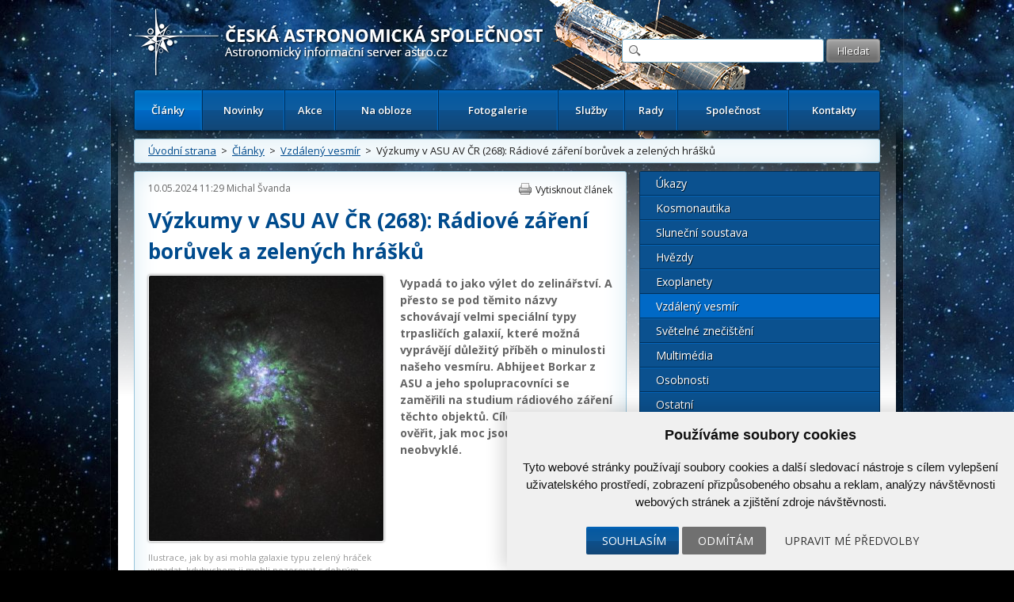

--- FILE ---
content_type: text/html; charset=UTF-8
request_url: https://www.astro.cz/clanky/vzdaleny-vesmir/vyzkumy-v-asu-av-cr-268-radiove-zareni-boruvek-a-zelenych-hrasku.html
body_size: 15581
content:

<!doctype html>
<html lang="cs" dir="ltr">
<head>
	<meta charset="utf-8" />


    <meta name="author" content="Česká astronomická společnost" />
    <meta name="description" content="Česká astronomická společnost" />
    <meta name="viewport" content="width=device-width,initial-scale=1" />


<meta name="google-site-verification" content="PfLehoREKw6Cjta5g3PsM87_8NVh2CRAkeVaPxrr2Q0" /><meta name="robots" content="ALL,FOLLOW" /><meta property='og:image' content='https://www.astro.cz/images/obrazky/velke/150937.jpg'/>
<meta property="fb:admins" content="100001234747629" />
		<meta name="fb_app_id" content="133224690036944" />
		<meta property="og:title" content="Výzkumy v ASU AV ČR (268): Rádiové záření borůvek a zelených hrášků" />
		<meta property="og:type" content="article" />
		<meta property="og:site_name" content="ČAS" />
		<meta property="og:description" content="Vesmír byl krátce po svém vzniku velmi hustý a horký a zrychleně se rozpínal. Látka a záření" /><style>
            html {display: block !important;}
         </style>    <title>
		Výzkumy v ASU AV ČR (268): Rádiové záření borůvek a zelených hrášků  |  Vzdálený vesmír  |  Články | Astronomický informační server astro.cz	</title>
    
		<link href="https://fonts.googleapis.com/css?family=Open+Sans:300,300italic,400,400italic,600,600italic,700,700italic&amp;subset=latin,latin-ext" rel="stylesheet">
	<link rel="stylesheet" media="all" href="/_ui/css/main.css?5">
    <link rel="stylesheet" media="all" href="/style/autoSuggest.css">

<link rel="stylesheet" media="all" href="/_ui/css/jqueryUI/jquery-ui-1.8.23.custom.css">
<link rel="stylesheet" media="all" href="/_ui/css/jquery-ui-timepicker-addon.css">
<link rel="stylesheet" media="all" href="/_ui/css/responsive-tables.css">
<link href="/_ui/css/print.css" rel="stylesheet" media="print" />





<!--

<script src="/_ui/js/jquery-1.8.1.min.js"></script>
-->
<script src="https://ajax.googleapis.com/ajax/libs/jquery/1.8.1/jquery.min.js"></script><script src="https://cdnjs.cloudflare.com/ajax/libs/jquery-tools/1.2.7/jquery.tools.min.js"></script>
<script src="/_ui/js/jquery.plugin.js"></script>
<script src="/_ui/js/jquery.countdown.min.js"></script>
<script src="/_ui/js/jquery.countdown-cs.js"></script>
<!-- <script src="/_ui/js/jquery-ui-1.8.23.custom.min.js"></script> -->
<script type="text/javascript" src="https://ajax.googleapis.com/ajax/libs/jqueryui/1/jquery-ui.min.js"></script>
<script src="/_ui/js/jquery-ui-timepicker-addon.min.js"></script>
<script src="/_ui/js/jquery.colorbox-min.js"></script>
<script src="/_ui/js/responsive-tables.js"></script>
<script src="/script/jquery.autoSuggest.js"></script>



<!--
<script src="/script/all_in_one.js"></script>

-->



<!--[if lt IE 9]>
		<script src="http://html5shiv.googlecode.com/svn/trunk/html5.js"></script>
	<![endif]-->


	<!--[if lte IE 9]>
  	<link rel="stylesheet" type="text/css" media="all" href="/_ui/css/ie9.css">
	<![endif]-->
	<!--[if lte IE 8]>
  	<link rel="stylesheet" type="text/css" media="all" href="/_ui/css/ie8.css">
	<![endif]-->
	<!--[if lte IE 7]>
		<link rel="stylesheet" type="text/css" media="all" href="/_ui/css/ie.css">
	<![endif]--><script src="/_ui/js/main.js?4"></script><script type="text/javascript" src="/script/kalendar.js"></script>



<!-- Cookie Consent by https://www.CookieConsent.com -->
<script type="text/javascript" src="//www.cookieconsent.com/releases/4.0.0/cookie-consent.js" charset="UTF-8"></script>
<script type="text/javascript" charset="UTF-8">
document.addEventListener('DOMContentLoaded', function () {
cookieconsent.run({"notice_banner_type":"simple","consent_type":"express","palette":"light","language":"cs","page_load_consent_levels":["strictly-necessary"],"notice_banner_reject_button_hide":false,"preferences_center_close_button_hide":false,"website_name":"www.astro.cz","website_privacy_policy_url":""});


});


</script>


<!-- Google Tag Manager -->
<script>

var dataLayer = window.dataLayer || [];
function gtag(){
    dataLayer.push(arguments)
}

gtag('consent', 'default', {
    'ad_storage': 'denied',
    'analytics_storage': 'denied',
    'personalization_storage': 'denied',
    'functionality_storage': 'denied'
});

</script>

<!-- Google Tag Manager -->
<script>(function(w,d,s,l,i){w[l]=w[l]||[];w[l].push({'gtm.start':
new Date().getTime(),event:'gtm.js'});var f=d.getElementsByTagName(s)[0],
j=d.createElement(s),dl=l!='dataLayer'?'&l='+l:'';j.async=true;j.src=
'https://www.googletagmanager.com/gtm.js?id='+i+dl;f.parentNode.insertBefore(j,f);
})(window,document,'script','dataLayer','GTM-5S35R69');</script>
<!-- End Google Tag Manager -->


<!-- Unnamed script -->
<script type="text/plain" cookie-consent="functionality">


</script>
<!-- end of Unnamed script-->

<!-- Unnamed script -->
<script type="text/plain" cookie-consent="functionality">

    gtag('consent', 'update', {
        'functionality_storage': 'granted'
    });

</script>
<!-- end of Unnamed script-->

<!-- Unnamed script -->
<script type="text/plain" cookie-consent="tracking">

    gtag('consent', 'update', {
        'analytics_storage': 'granted'
    });


</script>
<!-- end of Unnamed script-->

<!-- Unnamed script -->
<script type="text/plain" cookie-consent="targeting">
    gtag('consent', 'update', {
        'ad_storage': 'granted'
    });

</script>
<!-- end of Unnamed script-->

    <!-- Hotjar Tracking Code for www.astro.cz -->
<script type="text/plain" cookie-consent="tracking">
    (function(f,b){
        var c;
        f.hj=f.hj||function(){(f.hj.q=f.hj.q||[]).push(arguments)};
        f._hjSettings={hjid:25765, hjsv:3};
        c=b.createElement("script");c.async=1;
        c.src="//static.hotjar.com/c/hotjar-25765.js?sv=3";
        b.getElementsByTagName("head")[0].appendChild(c);
    })(window,document);
</script>

</head>

<body>

<!-- Google Tag Manager (noscript) -->
<noscript><iframe src="https://www.googletagmanager.com/ns.html?id=GTM-5S35R69"
height="0" width="0" style="display:none;visibility:hidden"></iframe></noscript>
<!-- End Google Tag Manager (noscript) -->


	<div id="fb-root"></div>
	<script type="text/plain" cookie-consent="tracking">(function(d, s, id) {
			var js, fjs = d.getElementsByTagName(s)[0];
			if (d.getElementById(id)) return;
			js = d.createElement(s); js.id = id;
			js.src = "//connect.facebook.net/cs_CZ/all.js#xfbml=1";
			fjs.parentNode.insertBefore(js, fjs);
	}(document, 'script', 'facebook-jssdk'));</script>



<!-- / gallery -->


					<div class="dialog" title="Fotogalerie">

						<div class="dialog-inner">

							<div class="gallery-window">

								
								

								<div class="gallery-thumbs">

									<div class="paging">
										<a href="#" class="prev-image">&lt;</a>
										<a href="#" class="next-image">&gt;</a>
									</div>
									<!-- / paging -->

									<div class="gallery-thumbs-inner">

										<!--
<a href="_media/images/img_5.jpg" class="active">
											<img src="http://dummy.mirtes.cz/122x122" alt="" class="image">
										</a>

										<a href="_media/images/img_6.jpg">
											<img src="http://dummy.mirtes.cz/122x122/ffffff" alt="" class="image">
										</a>

										<a href="_media/images/img_7.jpg">
											<img src="http://dummy.mirtes.cz/122x122/eeeeee" alt="" class="image">
										</a>
-->

									</div>
									<!-- / gallery-thumbs-inner -->

								</div>
								<!-- / gallery-thumbs -->
                                
                                
                                <div class="gallery-image">

									
                                    <a href="#" target="_blank" title="Zobrazit fotku v originálním rozlišení v nové záložce"><img src="" alt="" /></a>
                                    <div style="padding:  10px 0;"><a style="color: white;" class="btn" href="#" target="_blank">Zobrazit fotku v originálním rozlišení v nové záložce</a></div>
                                    <p class="desc"></p>

								</div>
                                <!-- / gallery-image -->
                                

							</div>
							<!-- / gallery-window -->

						</div>
						<!-- / dialog-inner -->

					</div>
					<!-- / dialog -->
<div class="container">

	<div class="container-inner">

		<nav id="accessibility-nav">
			<ol>
				<li><a href="#navigation">Přejít k navigaci</a></li>
				<li><a href="#content">Přejít na obsah</a></li>
				<li><a href="#sidebar">Přejít k postrannímu sloupci</a></li>
				<li><a href="http://www.ippi.cz/klavesove-zkratky/zakladni.html" accesskey="1">Klávesové zkratky</a>
			</ol>
		</nav>
		<!-- / accessibility-nav -->
		<hr />

		<header id="header">

						<a href="/" rel="home" title="Přejít na domovskou stránku" class="site-name" accesskey="2"><span>Česká astronomická společnost - Informační astronomický server</span></a>
						<div class="login" style="visibility: hidden;">
				<a href="#">Přihlášení</a> &nbsp;|&nbsp;
				<a href="#">Registrace</a>
			</div>
			<!-- / login -->

			<form class="search" method="get" action="/hledat.html">
				<fieldset>
					<input type="text" class="glass" name="hledat" />
                    <input type="hidden" name="novinky" value="1" />
                    <input type="hidden" name="clanky" value="1" />
					<input type="submit" value="Hledat" name="vyhledat"/>
				</fieldset>
			</form>
			<!-- / search -->

			<nav id="navigation">
				<a href="#" class="toggle-menu">Zobrazit menu</a>
                <ul><li class="active"><a href="/clanky.html">Články</a></li><li><a href="/novinky.html">Novinky</a></li><li><a href="/kalendar-akci.html">Akce</a></li><li><a href="/na-obloze.html">Na obloze</a></li><li><a href="/fotogalerie.html">Fotogalerie</a></li><li><a href="/sluzby.html">Služby</a></li><li><a href="/rady.html">Rady</a></li><li><a href="/spolecnost.html">Společnost</a></li><li><a href="/kontakty.html">Kontakty</a></li></ul>
			</nav>
			<!-- / navigation -->

		</header>
		<!-- / header -->
		<hr />

        <div class="box box-breadcrumbs box-breadcrumbs"><a href="/">Úvodní strana</a> &nbsp;>&nbsp; <a href="/clanky.html">Články</a> &nbsp;>&nbsp; <a href="/clanky/vzdaleny-vesmir.html">Vzdálený vesmír</a> &nbsp;>&nbsp; Výzkumy v ASU AV ČR (268): Rádiové záření borůvek a zelených hrášků</div>

		<!-- / box -->



		<section id="content" class="">
<article class="box article article-detail"><header><div class="detail-header">
                        <time datetime="10.05.2024 11:29">10.05.2024 11:29</time>
                        <a href='/autori/michal-svanda.html'>Michal Švanda</a>
                        <a class="print" href="#">Vytisknout článek</a>
                        <!-- <a class="pdf" href="#">Uložit jako PDF</a> -->
                        </div><h1>Výzkumy v ASU AV ČR (268): Rádiové záření borůvek a zelených hrášků</h1>
                        <figure style='max-width: 298px'>
                            <a href='/images/obrazky/original/150937.jpg' class='gallery-thumb' title='Ilustrace, jak by asi mohla galaxie typu zelený hráček vypadat, kdybychom ji mohli pozorovat s dobrým rozlišením. Překotná tvorba hvězd i přítomnost velmi horkých mladých hvězd odpovídá současné představě o tomto specifickém typu galaxií.Autor: © Judy Smith'>
                                <img src='/images/clanky/velke/150937.jpg' alt='' />
                            </a>
                            <figcaption>Ilustrace, jak by asi mohla galaxie typu zelený hráček vypadat, kdybychom ji mohli pozorovat s dobrým rozlišením. Překotná tvorba hvězd i přítomnost velmi horkých mladých hvězd odpovídá současné představě o tomto specifickém typu galaxií.<br /><em>Autor: <a href='https://www.flickr.com/photos/geckzilla/' title='© Judy Smith'>© Judy Smith</a></em></figcaption>
                        </figure><p class='perex'>Vypadá to jako výlet do zelinářství. A přesto se pod těmito názvy schovávají velmi speciální typy trpasličích galaxií, které možná vyprávějí důležitý příběh o minulosti našeho vesmíru. Abhijeet Borkar z ASU a jeho spolupracovníci se zaměřili na studium rádiového záření těchto objektů. Cílem práce bylo ověřit, jak moc jsou tyto galaxie neobvyklé.&nbsp;</p></header><div class='hlavni_obsah'><p>Vesmír byl krátce po svém vzniku velmi hustý a horký a zrychleně se rozpínal. Látka a záření neustále interagovaly, vesmír byl naprosto neprůhledný. Někdy ve věku 380 000 let ovšem zchladl natolik, že se záření a látka rozdělily. Němým svědkem tohoto rozdělení je pro nás mikrovlnné kosmické pozadí. Ve vesmíru následně zavládla tma, hmota byla tvořena převážně neutrálním plynem. Až teprve někdy mezi 150 miliony a jednou miliardou let po Velkém třesku začaly vznikat první hvězdy a první galaxie a jejich ultrafialové záření látku opět ionizovalo. V kosmologii se tato důležitá éra označuje jako éra reionizace a není zcela jasné, jaké útvary hrály v tomto jevu rozhodující úlohu.&nbsp;</p>

<p>Jedním ze slibných kandidátů jsou trpasličí galaxie s překotnou tvorbou hvězd podobné takzvaným zeleným hráškům. Tyto nezvykle vypadající galaxie byly objeveny v přehlídkových snímcích Sloanovy digitální přehlídky a mají svůj název proto, že na snímkách mají malou velikost a jejich vzhled je výrazně nazelenalý. Ve skutečnosti se ovšem jedná o trpasličí galaxie ležící v kosmologických vzdálenostech (s rudým posuvem kolem 0,3) s velmi intenzivní tvorbou hvězd. Tyto galaxie jsou intenzivním zdrojem ionizujícího záření. Vědci předpokládají, že podobné galaxie se nacházely ve vesmíru i v éře reionizace (což by odpovídalo rudému posuvu většímu než 6) a mohly tak být hlavními původci tohoto procesu. Malé galaxie s takto velkým rudým posuvem je však velmi obtížné pozorovat, i proto, že jejich ultrafialové záření je posunuto do infračervené oblasti spektra, kde je jejich detekce komplikovaná. To se sice mění s vypuštěním dalekohledu Jamese Webba, prozatím je však vhodné studovat jejich analogy v menších vzdálenostech.&nbsp;</p>

<p>Velkou otázkou totiž je, co je původcem vysoké svítivosti zelených hrášků v tvrdé oblasti spektra. Zda jde čistě o důsledek překotné tvorby hvězd, nebo zda se v jejich středu přeci jen nenachází ještě nějaký dodatečný zdroj, například aktivní galaktické jádro. A není třeba se omezovat jen na zelené hrášky. Ještě blíže (na rudém posuvu menším než 0,05) nalezneme další typ trpasličích galaxií. Ty mají na přehlídkách namodralý vzhled, proto se jim začalo říkat „borůvky“. Ve srovnání s hrášky mají menší hmotnosti hvězdných složek a nižší metalicity, ale rychlost tvorby hvězd je i u nich překotná.</p>

<p>Pro velké galaxie v bezprostředním okolí bylo v různých studiích nalezeno mnoho škálovacích vztahů dávajících do souvislosti různé pozorovatelné veličiny s veličinami fyzikálními. Tak například rychlost tvorby hvězd lze spojit s množstvím rentgenového záření. Přinejmenším některé zelené hrášky tento zákon nerespektují. Což vedlo vědce k myšlence, zda v nich neoperuje navíc i aktivní galaktické jádro. Nebylo by to nic překvapivého, asi třetina trpasličích galaxií v lokálním vesmíru je prokazatelně aktivních. To by se však muselo projevovat i na rádiových vlnových délkách. Rádiový obor by se tak stal zcela přirozeným pro potvrzení této hypotézy.</p>

<p>Autoři představované práce získali pozorovací čas na radioteleskopu JVLA (Karl G. Jansky Very Large Array) a v několika oborech rádiového záření studovali trojici velmi známých zelených hrášků. U dvou z nich detekovali přítomnost rádiového záření, třetí byl však rádiově zcela klidný. S tímto málem se ovšem autoři nespokojili a prohledali rozsáhlé archívy dřívějších pozorování. V případě dvou ze tří studovaných jsou pozorování v zásadě konzistentní se zářením pocházejícím z tvorby hvězd, třetí zůstal nedetekován.</p>

<p>Ani to nestačilo. Autoři rozšířili pátrání i na další zelené hrášky a také na borůvky. Studie ukazuje, že jen asi 36 % těchto trpasličích galaxií má v archívech pozitivní detekce. Na druhou stranu, ty z nich, u nichž je z jiných pozorování prokázána přítomnost aktivního jádra, v rádiových vlnách také prokazatelně září. Celkově vzato je ale statisticky detekce rádiových zdrojů pod teoretickým očekáváním. Pokud se použije empirický vztah mezi rychlostí tvorby hvězd a intenzitou rádiového záření, který byl odvozen pro klasické galaxie, tak by mělo být rádiově aktivních 55 až 75 procent studovaných exemplářů. Pozitivní detekci však vykazuje pouhých 40 procent z nich. Je tedy možné, že tyto empirické škálovací relace bude nutné směrem ke galaxiím nižších hmotností revidovat.</p>

<p>A to by ovlivnilo i analogické uvažování o raných galaxiích, které by měly být původcem reionizace vesmíru. Zdá se, že v tomto oboru zůstává mnoho neobjasněného a je asi zřejmé, že jen dodatečná pozorování například s pomocí nových přístrojů mohou tuto mezeru zaplnit.&nbsp;</p>

<h3 style="padding-top: 20px;">REFERENCE</h3>

<p>A. Borkar a kol., <em>Radio properties of Green Pea galaxies</em>, Astronomy &amp; Astrophysics v tisku, preprint <a href="https://arxiv.org/abs/2403.19635">arXiv:2403.19635</a></p>

<h3>KONTAKTY</h3>

<p><strong>Dr. Abhijeet Borkar</strong><br />
abhijeet.borkar@asu.cas.cz<br />
<em>Oddělení galaxií a planetárních systémů Astronomického ústavu AV ČR</em></p>

<p>&nbsp;</p><p class='source'>Zdroje a doporučené odkazy:<br />[1] <a href='http://www.asu.cas.cz/cz/veda-a-vyzkum/vedecka-oddeleni/oddeleni-gps'>Oddělení galaxií a planetárních systémů ASU</a><br /><br />Převzato: <a href='http://www.asu.cas.cz'>Astronomický ústav AV ČR, v. v. i.</a> </p></div><br /><br /><div class="cleaner"></div><h3>O autorovi</h3><div class="author"><div class="author-left"><a href='/autori/michal-svanda.html'><img src="/images/uzivatele/profilova-astro-cz-1470206445.jpg" alt="Michal Švanda" title="Michal Švanda" /></a><h3><a href='/autori/michal-svanda.html'>Michal Švanda</a></h3><p><p><b>Doc. Mgr. Michal Švanda, Ph. D.</b>, (*1980) pochází z městečka Ždírec nad Doubravou na Českomoravské vrchovině, avšak od studií přesídlil do Prahy a jejího okolí. Vystudoval astronomii a astrofyziku na MFF UK, kde poté dokončil též doktorské studium ve stejném oboru. Zabývá se sluneční fyzikou, zejména dynamickým děním ve sluneční atmosféře, podpovrchových vrstvách a helioseismologií a aktivitou jiných hvězd. Pracuje v Astronomickém ústavu Akademie věd ČR v Ondřejově a v Astronomickém ústavu Matematicko-fyzikální fakulty Univerzity Karlovy v Praze, kde se v roce 2016 habilitoval. V letech 2009-2011 působil v Max-Planck-Institut für Sonnensystemforschung v Katlenburg-Lindau v Německu. Astronomií, zprvu pozorovatelskou, posléze spíše „barovou“, za zabývá od svých deseti let. Slovem i písmem se pokouší o popularizaci oboru, je držitelem ceny Littera Astronomica.&nbsp;Před začátkem pracovní kariéry působil v organizačním týmu <a href="http://expedice.astronomie.cz/">Letní astronomické expedice</a> na hvězdárně v Úpici, z toho dva roky na pozici hlavního vedoucího. Kromě astronomie se zajímá o letadla, zejména ta s více než jedním motorem a řadou okýnek na každé straně.&nbsp;</p></p></div><div class="author-right"><h4><a href="/autori/michal-svanda.html">Další články autora (320)</a></h4><ul><li><a href='/clanky/vzdaleny-vesmir/vyzkumy-v-asu-av-cr-309-michani-hvezdnych-populaci-v-kulovych-hvezdokupach-diky-interakcim-s-binarnimi-systemy.html'>Míchání hvězdných populací v kulových hvězdokupách díky interakcím s binárními systémyVýzkumy v ASU AV ČR (309):</a></li><li><a href='/clanky/hvezdy/vyzkumy-v-asu-av-cr-308-nova-analyza-naznacuje-puvod-anomalie-berylia-10-na-zemi-ve-vybuchu-supernovy.html'>Výzkumy v ASU AV ČR (308): Nová analýza naznačuje původ anomálie berylia-10 na Zemi ve výbuchu supernovyNedávná astronomická studie sledující pohyb Sluneční soustavy v minulosti přinesla důkazy, že za</a></li><li><a href='/clanky/hvezdy/vyzkumy-v-asu-av-cr-307-vzacna-dvojhvezda-obru-a-exoticke-typy-horkych-hvezd.html'>Výzkumy v ASU AV ČR (307): Vzácná dvojhvězda obrů a exotické typy horkých hvězd</a></li><li><a href='/clanky/vzdaleny-vesmir/vyzkumy-v-asu-av-cr-306-zareni-ionizovaneho-helia-a-rentgenove-zareni-v-galaxiich.html'>Výzkumy v ASU AV ČR (306): Záření ionizovaného helia a rentgenové záření v galaxiích</a></li><li><a href='/clanky/hvezdy/vyzkumy-v-asu-av-cr-305-gama-zablesk-s-presvedcivou-detekci-zpetne-razove-vlny.html'>Výzkumy v ASU AV ČR (305): Gama záblesk s přesvědčivou detekcí zpětné rázové vlny</a></li></ul></div></div><div class="box box-highlight box-social">Štítky: <a href='/tagy/reionizace.html'>Reionizace</a>, <a href='/tagy/dwarf-galaxy.html'>Trpasličí galaxie</a>, <a href='/tagy/zeleny-hrasek.html'>Zelený hrášek</a>, <a href='/tagy/astronomicky-ustav-av-cr.html'>Astronomický ústav AV ČR</a><div class="social"><div class="fb-like" data-send="false" data-layout="button_count" data-width="120" data-show-faces="true"></div> <a href="https://twitter.com/share" class="twitter-share-button">Tweet</a>
						<script>!function(d,s,id){var js,fjs=d.getElementsByTagName(s)[0];if(!d.getElementById(id)){js=d.createElement(s);js.id=id;js.src="//platform.twitter.com/widgets.js";fjs.parentNode.insertBefore(js,fjs);}}(document,"script","twitter-wjs");</script></div></div></article>
</section>
		<!-- / content -->
		<hr />

		<aside id="sidebar">
            
            <ul class="menu"><li><a href="/clanky/ukazy.html">Úkazy</a></li><li><a href="/clanky/kosmonautika.html">Kosmonautika</a></li><li><a href="/clanky/slunecni-soustava.html">Sluneční soustava</a></li><li><a href="/clanky/hvezdy.html">Hvězdy</a></li><li><a href="/clanky/exoplanety.html">Exoplanety</a></li><li class="active"><a href="/clanky/vzdaleny-vesmir.html">Vzdálený vesmír</a></li><li><a href="/clanky/svetelne-znecisteni.html">Světelné znečištění</a></li><li><a href="/clanky/multimedia.html">Multimédia</a></li><li><a href="/clanky/osobnosti.html">Osobnosti</a></li><li><a href="/clanky/ostatni.html">Ostatní</a></li><li><a href="/clanky/historie.html">Historie</a></li></ul><div class="box box_souvisejici_fotografie"><h3>Související fotografie</h3><div class="gallery"><div><a href="/images/obrazky/velke/154211.png" class="gallery-thumb" title="Autor: Jaroslav Klokočník - Mapa tzv. faktorů učesanosti ukazuje místa s vyšší pravděpodobností výskytu vody v podpovrchových vrstvách (červeně). Vysoké hodnoty tohoto faktoru se častěji vyskytují v polárních než nepolárních oblastech."><img alt="" src="/generate_image.php?rozmery=122x122&amp;id=154211" alt="Autor: Jaroslav Klokočník - Mapa tzv. faktorů učesanosti ukazuje místa s vyšší pravděpodobností výskytu vody v podpovrchových vrstvách (červeně). Vysoké hodnoty tohoto faktoru se častěji vyskytují v polárních než nepolárních oblastech."></a></div><div><a href="/images/obrazky/velke/154704.png" class="gallery-thumb" title="Autor: © K. Kouroumpatzakis - Schematická ilustrace souvislosti rentgenového záření v rentgenové dvojhvězdě a výskytu ionizovaného hélia v okolí rentgenového zdroje."><img alt="" src="/generate_image.php?rozmery=122x122&amp;id=154704" alt="Autor: © K. Kouroumpatzakis - Schematická ilustrace souvislosti rentgenového záření v rentgenové dvojhvězdě a výskytu ionizovaného hélia v okolí rentgenového zdroje."></a></div><div><a href="/images/obrazky/velke/154828.png" class="gallery-thumb" title="Autor: Brankica Kubátová - Vývojové diagramy složek dvojhvězdy BD+20 5391. První složka je označena modrou barvou, druhá červenou. Čtverečky označují hodnoty odvozené z modelování celkového spektra obou hvězd, odpovídají tedy jejich současné pozici. Trojúhelníčky pak naznačují, kde pro jednotlivé složky dojde k vyplnění Rocheova laloku a látka začne přetékat na druhou složku. Je velmi dobře patrné, že vývojové stopy i oba zvýrazněné okamžiky jsou pro obě složky velmi podobné. Stínování naznačuje chybový interval."><img alt="" src="/generate_image.php?rozmery=122x122&amp;id=154828" alt="Autor: Brankica Kubátová - Vývojové diagramy složek dvojhvězdy BD+20 5391. První složka je označena modrou barvou, druhá červenou. Čtverečky označují hodnoty odvozené z modelování celkového spektra obou hvězd, odpovídají tedy jejich současné pozici. Trojúhelníčky pak naznačují, kde pro jednotlivé složky dojde k vyplnění Rocheova laloku a látka začne přetékat na druhou složku. Je velmi dobře patrné, že vývojové stopy i oba zvýrazněné okamžiky jsou pro obě složky velmi podobné. Stínování naznačuje chybový interval."></a></div><div><a href="/images/obrazky/velke/155065.png" class="gallery-thumb" title="Autor: Vlastimil Vojáček - Dvě spektra meteorů zaznamenaná pro tělesa s různými rychlostmi průletu atmosférou. Spodní obrázek odpovídá relativně pomalému meteoru, v jehož spektru převažuje nízkoteplotní komponenta. Pozorujeme tedy především spektrální čáry kovů. Naproti tomu horní snímek ukazuje spektrum rychlého meteoru s vysokoteplotní komponentou. Označeny jsou i studované čáry vodíku (H I) a křemíku (Si II)."><img alt="" src="/generate_image.php?rozmery=122x122&amp;id=155065" alt="Autor: Vlastimil Vojáček - Dvě spektra meteorů zaznamenaná pro tělesa s různými rychlostmi průletu atmosférou. Spodní obrázek odpovídá relativně pomalému meteoru, v jehož spektru převažuje nízkoteplotní komponenta. Pozorujeme tedy především spektrální čáry kovů. Naproti tomu horní snímek ukazuje spektrum rychlého meteoru s vysokoteplotní komponentou. Označeny jsou i studované čáry vodíku (H I) a křemíku (Si II)."></a></div></div></div><div class="box">
                        <h3><a href="/apod/">Astronomický snímek dne</a></h3>
                        <a class="image" href="/apod/" style="width: 214px; margin: 0 auto;max-width: 262px;">
                            <img alt="Base+547467" src="/apod_data/2025/11/DSC07080-Edit1024_box.jpeg" style="max-width: 262px;"/>
                            <span>Na floridskou oblohu dorazila polární záře.
Na snímku moře a oblohy z 11. listopadu z ostrova Shired Island na Floridě se
na hvězdné noční obloze nad pláží mihnul zářivý meteor severních <strong>Další informace »</strong></span>
                        </a>
                    </div><div class="box"><h3><a href="/fotogalerie/ceska-astrofotografie-mesice.html">Česká astrofotografie měsíce</a></h3><a href="/fotogalerie/ceska-astrofotografie-mesice.html?mesic=9&amp;rok=2025&id" class="image" style="width:174px; margin: 0 auto"><img alt="Když se blýská v dáli" src="/images/cam/2025_09/thumbs/2025_3q_09_018.jpg" /><span>Titul Česká astrofotografie měsíce za září 2025 obdržel snímek „Když se blýská v dáli“, jehož autorem je astrofotograf Lukáš Veselý
Měsíc září je již dávno za námi a s ním i další kolo soutěže Česká astrofotografie měsíce. A tentokrát se porota opravdu „zapotila“. Ze 42 zaslaných snímků vybrat ten<strong>Další informace »</strong></span></a></div><div class="box"><h3><a href="/kalendar-akci.html">Kalendář akcí</a></h3><a class="add" data-title="Také Vy se můžete aktivně podílet!" href="/spolecnost/nahlaste-nam-chystanou-akci.html">Vložte novou akci</a><a class="action" href="/kalendar-akci/je-pluto-planetou.html">
                                        <time>15.11.2025</time>
                                        <strong>Je Pluto planetou?</strong>
                                        </a><a class="action" href="/kalendar-akci/olomoucka-stopa-v-projektu-pierre-auger-observatory-prednaska-mgr-jana-tomastika-ph-d.html">
                                        <time>27.11.2025</time>
                                        <strong>Olomoucká stopa v projektu Pierre Auger Observatory - přednáška Mgr. Jana Tomáštíka, Ph.D.</strong>
                                        </a><a class="action" href="/kalendar-akci/stane-se-blue-origin-druhou-spacex-prednaska-ing-tomase-pribyla.html">
                                        <time>11.12.2025</time>
                                        <strong>Stane se Blue Origin „druhou SpaceX“? - přednáška Ing. Tomáše Přibyla</strong>
                                        </a><a class="action" href="/kalendar-akci/astronomicka-expedice-2026.html">
                                        <time>03. &ndash; 19.07.2026</time>
                                        <strong>Astronomická expedice 2026</strong>
                                        </a><p class="more"><a href="/kalendar-akci.html">celý kalendář zde &raquo;</a></p></div><div class="box" >
	    		<div class="boxIn">
						<h3><a href="/odber-novinek.html">Odběr novinek a akcí</a></h3>
						<form method="post" action="/odber-novinek.html">
				    	<input class="text" type="text" name="odber_email" value="@"  style="width:185px;"/> <input class="submit" type="submit" name="odber_prihlasit" value="Přihlásit"/>
						      <input type="hidden" name="odber_prihlasit" />
                        </form>
						<div style="padding-top: 10px;"><a href="/odber-novinek.html">» informace o zasílání novinek a akcí</a></div>
				</div></div><div class="box"><a class="add" data-title="Také Vy se můžete aktivně podílet na tvorbě novinek!" href="/spolecnost/nahlaste-nam-novinku.html">Vložte svoji novinku</a><h3><a href="/novinky.html">Krátké novinky</a></h3><article class="article">
                        <header>
                            <time datetime="09.11.2025 07:00">09.11.2025 07:00</time>
                            Zbyšek Prágr
                        </header><h2><a href="/novinky/saturn-bez-prstence.html">Saturn bez prstence</a></h2><p>V listopadu nastává zajímavý planetární úkaz. Saturnu „zmizí“ prstence. Tento úkaz je souhra kombinací tenkých prstenců a jejich natáčení. Stejná situace proběhla v březnu letošního roku, ale Saturn byl blízko ke Slunci a tedy nepozorovatelný. Vybízíme proto k sledování Saturnu dalekohledy (nejen) na podzim. Další obdobná příležitost totiž nastane až v říjnu roku 2038!</p></article><article class="article">
                        <header>
                            <time datetime="08.11.2025 11:30">08.11.2025 11:30</time>
                            MUDr. JANA MATĚJKOVÁ
                        </header><h2><a href="/novinky/bolidy-7-11.html">Bolidy 7. 11.</a></h2><p>Oblohu v posledních dnech protínají jasné meteory, kterým říkáme bolidy. Takový byl zaznamenán například nad Maďarskem i kamerami Astronomického ústavu AV ČR. Ten nejvýraznější, zřejmě úlomek komety velikosti pěsti, proťal oblohu 7. 11. v 5:56. Další hlásí Dr. Matějková z Prahy v 17:38. Možná šlo o meteor z roje Taurid, úlomků Enckeho komety. Viz. přiložený text. Děkujeme za snímek ranního bolidu Liborovi a všem za hlášení.</p></article><article class="article">
                        <header>
                            <time datetime="12.10.2025 12:18">12.10.2025 12:18</time>
                            Josef Jíra
                        </header><h2>Plzeňská okna do vesmíru VII</h2><p>Registrace na sedmý ročník „Plzeňských oken do vesmíru“ byla spuštěna. Seminář se uskuteční v sobotu 8. listopadu 2025 na 25. základní škole v Plzni a nabídne zajímavé astronomické přednášky, příjemnou atmosféru i kvalitní občerstvení. Více informací najdete na <a href="https://www.zpcas.cz">www.zpcas.cz</a>.</p></article><article class="article">
                        <header>
                            <time datetime="11.10.2025 16:40">11.10.2025 16:40</time>
                            <a href='/autori/martin-gembec.html'>Martin Gembec</a>
                        </header><h2><a href="/novinky/30-let-od-objevu-exoplanety-51-peg-b.html">30 let od objevu exoplanety 51 Peg b</a></h2><p>V říjnu slavíme 30 let výročí od objevu exoplanety u hvězdy podobné Slunci, 51 Pegasi. <a href="https://cs.wikipedia.org/wiki/51_Pegasi_b" target="_blank" rel="noopener">Exoplaneta 51 Pegasi b</a> je první extrasolární planeta obíhající běžnou hvězdu hlavní posloupnosti, navíc hvězdu dost podobnou Slunci. Jednalo se o celkově čtvrtou objevenou exoplanetu, po třech u pulsaru PSR B1257+12, ale první objevenou u běžné hvězdy hlavní posloupnosti.</p></article><article class="article">
                        <header>
                            <time datetime="08.10.2025 07:47">08.10.2025 07:47</time>
                            <a href='/autori/martin-gembec.html'>Martin Gembec</a>
                        </header><h2>Zvýšená aktivita Drakonid zřejmě pouze radarem ve dne</h2><p>Vzhledem k dalšímu návratu komety 21P/Giacobini–Zinner ke Slunci předpověděli vědci na 8. říjen další zvýšení aktivity meteorického roje Drakonid. Mělo by nastat kolem 18:00 SELČ a protože maxima bývají ostrá, je šance na spatření meteorů později v noci blízká nule, a to i kvůli svitu Měsíce po úplňku. Mělo by jít o malé částice o hmotnosti kolem 0,1 g a meteory tak budou většinou velmi slabé, kolem 4 mag a slabší. Případným zájemcům o pozorování zvýšené aktivity tak musí stačit meteorický radar.</p></article><p class="more"><a href="/novinky.html">více novinek &raquo;</a></p></div><div class="box"><h3>Související</h3><article class="article">
        					<header>
        						<time datetime="01.07.2019 06:26">01.07.2019 06:26</time>
        						<a href="/autori/michal-svanda.html">Michal Švanda</a>
        					</header><h2><a href="/clanky/vzdaleny-vesmir/vyzkumy-v-asu-av-cr-142-zeleni-hrasci-v-rentgenovem-zareni.html?tag=relatedtag">Výzkumy v AsÚ AV ČR (142): Zelení hrášci v rentgenovém záření</a></h2><p>Jiří Svoboda a Ivana Orlitová z Astronomického ústavu AV ve své nedávno publikované práci zkoumají úroveň rentgenového záření z galaxií označovaných souhrnným pojmem „zelené hrášky“. Tyto galaxie jsou zajímavé zejména z toho důvodu, že svými vlastnostmi připomínají dávné galaxie, které mohly sehrát důležitou úlohu v reionizaci vesmíru v jeho mladých fázích.&nbsp;</p></article><article class="article">
        					<header>
        						<time datetime="27.06.2025 09:00">27.06.2025 09:00</time>
        						<a href="/autori/michal-svanda.html">Michal Švanda</a>
        					</header><h2><a href="/clanky/vzdaleny-vesmir/vyzkumy-v-asu-av-cr-298-aktivni-galakticke-jadro-potvrzeno-uvnitr-hvezdotvorne-hraskove-galaxie.html?tag=relatedtag">Výzkumy v ASU AV ČR (298): Aktivní galaktické jádro potvrzeno uvnitř hvězdotvorné hráškové galaxie</a></h2><p>Astronomové díky vesmírné observatoři XMM-Newton poprvé potvrdili přítomnost aktivního galaktického jádra (AGN) v tzv. „zeleném hrášku“ – zvláštním typu trpasličí galaxie s překotnou tvorbou hvězd. Tato objevná studie ukazuje, že i méně zářivé černé díry mohly hrát klíčovou roli při reionizaci raného vesmíru a poskytuje tak cenný pohled na růst černých děr v jeho prvních epochách.</p></article><article class="article">
        					<header>
        						<time datetime="25.05.2016 13:00">25.05.2016 13:00</time>
        						<a href="/autori/michal-svanda.html">Michal Švanda</a>
        					</header><h2><a href="/clanky/vzdaleny-vesmir/vyzkumy-v-asu-av-cr-63-neobvykla-rotace-trpaslici-galaxie-je-dusledkem-nedavne-srazky.html?tag=relatedtag">Výzkumy v ASU AV ČR (63): Neobvyklá rotace trpasličí galaxie je důsledkem nedávné srážky</a></h2><p>Podle v současnosti přijímaného kosmologického modelu vznikají větší galaxie postupným spojováním galaxií menších, v čemž hraje důležitou roli tajemná skrytá látka. Velké galaxie vykazují mnoho indicií, které svědčí o minulých srážkách. Potvrdit srážkové scénaře i u galaxií menších, trpasličích, se zdá být poněkud obtížnější. Ivana Ebrová z ASU společně s Ewou Łokas z Polska s pomocí numerické simulace vysvětlily neobvyklou rotaci trpasličí galaxie And II jako výsledek dávné srážky dvou diskových trpasličích galaxií.</p></article><article class="article">
        					<header>
        						<time datetime="13.06.2023 09:15">13.06.2023 09:15</time>
        						<a href="/autori/adam-denko.html">Adam Denko</a>
        					</header><h2><a href="/clanky/vzdaleny-vesmir/pohled-na-galaxie-pretvarejici-rany-vesmir.html?tag=relatedtag">Pohled na galaxie přetvářející raný vesmír</a></h2><p>V raném vesmíru, v první miliardě let jeho existence, byl mezigalaktický prostor neprůhledný. Nacházel se zde plyn, kterým vysokoenergetické fotony záření prvních hvězd nemohly proniknout. Po jedné miliardě let se však vesmír stal náhle průhledným. Vědci se snaží ověřit své hypotézy a dalekohled Jamese Webba se k tomu báječně hodí. Pozorování, která byla nyní učiněna ukazují, že hvězdy v prvních galaxiích zahřály&nbsp;okolní plyn. Nastalo období reionizace a následného&nbsp;zprůhlednění prostoru mezi galaxiemi.&nbsp;</p></article><article class="article">
        					<header>
        						<time datetime="28.02.2023 06:53">28.02.2023 06:53</time>
        						<a href="/autori/jan-herzig.html">Jan Herzig</a>
        					</header><h2><a href="/clanky/vzdaleny-vesmir/observator-chandra-objevila-obrovske-cerne-diry-na-koliznim-kurzu.html?tag=relatedtag">Observatoř Chandra objevila obrovské černé díry na kolizním kurzu</a></h2><p>Rentgenový vesmírný teleskop Chandra sledoval dva páry supermasivních černých děr v trpasličích galaxiích. V obou případech přitom tyto trpasličí galaxie směřují ke vzájemné srážce. Je to úplně poprvé, kdy se astronomům podařilo takovýto jev zachytit. Jeho pozorování přinese důležité informace o formování černých děr v raném vesmíru.</p></article><p class="more"><a href="/souvisejici/clanek/vyzkumy-v-asu-av-cr-268-radiove-zareni-boruvek-a-zelenych-hrasku.html?strana=1">Další články&nbsp;&raquo;</a></p></div>
		</aside>
		<!-- / sidebar -->
		<hr /><div class="thirds"><div class="editbox_klik" id="editbox_118"><div class="editbox"><div class="third"><a class="image contest" href="http://olympiada.astro.cz/"><img alt="" src="https://www.astro.cz/images/obrazky/original/066859.png" /> <span>Otestujte své znalosti</span> </a></div>

<div class="third"><a class="image contest" href="http://www.zeremevesmir.cz/" target="_blank"><img alt="" src="https://www.astro.cz/images/obrazky/original/055585.jpg" /> <span>Pro nenasytné dychtivce...</span> </a></div>

<div class="third"><a class="image contest" href="https://www.astro.cz/spolecnost/keplerovo-muzeum.html" target="_blank"><img alt="" src="https://www.astro.cz/images/obrazky/original/096959.png" /> <span>Keplerovo muzeum</span> </a></div>

<div class="third">&nbsp;</div>
</div></div></div><div class="thirds"></div>

<div class="thirds">

			<div class="third third-action">
            <h3><a href="/clanky/ukazy/45-vesmirny-tyden-2025.html">45. vesmírný týden 2025</a></h3><a href="/clanky/ukazy/45-vesmirny-tyden-2025.html" title="Další informace"><img src="/images/obrazky/ctverec/154999.jpg" alt="45. vesmírný týden 2025"></a><p>Přehled událostí na obloze a v kosmonautice od 3. 10. do 9. 11. 2025. Měsíc bude v úplňku. Saturn je dobře vidět večer, později v noci se přidává Jupiter, ráno končí viditelnost Venuše. Čeká nás poslední týden viditelnosti komety C/2025 A6 (Lemmon) a v neděli začne další okno viditelnosti slabší komety C/2025 R2 (SWAN) na tmavé večerní obloze. Z evropského kosmodromu Kourou v jihoamerické Francouzské Guayáně má startovat raketa Ariane 6 s radarovou družicí Sentinel-1D. V rámci sdílené mise Bandwagon-4 byla vynesena také česká družice CevroSat-1. Na Floridě proběhl statický zážeh velké rakety New Glenn. Před dvaceti lety začala mise sondy Venus Express jež přinesla velmi zajímavé poznatky o atmosféře Venuše.</p><p class="more">
    					<a href="/clanky/ukazy/45-vesmirny-tyden-2025.html">Další informace »</a>
    				</p>
			</div>
			<!-- / third -->

			
<div class="third third-action"><h3><a href="/fotogalerie/ceska-astrofotografie-mesice.html">Česká astrofotografie měsíce</a></h3><a href="/fotogalerie/ceska-astrofotografie-mesice.html?mesic=9&amp;rok=2025&id" class="" style="width:174px; margin: 0 auto"><img alt="Když se blýská v dáli" src="/images/cam/2025_09/thumbs/2025_3q_09_018.jpg" /></a><p>Titul Česká astrofotografie měsíce za září 2025 obdržel snímek „Když se blýská v dáli“, jehož autorem je astrofotograf Lukáš Veselý
Měsíc září je již dávno za námi a s ním i další kolo soutěže Česká astrofotografie měsíce. A tentokrát se porota opravdu „zapotila“. Ze 42 zaslaných snímků vybrat ten</p><p class="more"><a href="/fotogalerie/ceska-astrofotografie-mesice.html?mesic=9&amp;rok=2025&id">Další informace »</a></p></div>				
			
			<!-- / third -->

			<div class="third third-action">
            
            <h3>Poslední čtenářská fotografie</h3><a href="/fotogalerie/ctenarske-fotogalerie/nejnovejsi-fotografie-ctenaru.html" title="Další informace"><img src="/galerie_ctenarska/box/155109.jpg" alt="Polární záře"></a><p>Polární záře z kopce nad obcí Neslovice - U zabitého</p><p class="more">
					<a href="/fotogalerie/ctenarske-fotogalerie/nejnovejsi-fotografie-ctenaru.html">Další informace »</a>
				</p>			</div>
			<!-- / third -->

		</div>
		<!-- / thirds -->
        
        



		<div class="box box-grey">

			<div class="links"><div class="editbox_klik" id="editbox_102"><div class="editbox"><h3>Zajímavé odkazy</h3>

<ul>
	<li><a href="/sluzby/tiskova-prohlaseni.html">Tisková prohlášení ČAS</a></li>
	<li><a href="/sluzby/tiskove-zpravy.html">Tiskové zprávy ČAS</a></li>
	<li><a href="http://olympiada.astro.cz" target="_blank">Astronomická olympiáda</a></li>
	<li><a href="http://www.eso.org/public/czechrepublic/">Tiskové zprávy ESO</a></li>
	<li><a href="http://www.esa.int/esaCP/Czech.html" target="_blank">České stránky ESA</a></li>
	<li><a href="/sluzby/video.html">NASA TV</a></li>
</ul>
</div></div></div><div class="links"><div class="editbox_klik" id="editbox_101"><div class="editbox"><h3>Další astronomické informace</h3>

<ul>
	<li><a href="http://svetelneznecisteni.cz/" target="_blank">Světelné znečištění</a></li>
	<li><a href="http://dc.czechnationalteam.cz/" target="_blank">Astronomické výpočty</a></li>
	<li><a href="/rady.html">Rady a tipy</a></li>
	<li><a href="/rady/zajimave-odkazy/astronomie-v-ceskych-sdelovacich-prostredcich.html">Astronomie v médiích</a></li>
	<li><a href="/rady/interaktivni-mapa-astronomie-v-ceske-republice.html">Mapa astronomie v Česku</a></li>
	<li><a href="http://www.astro-forum.cz" target="_blank">Astronomické fórum</a></li>
</ul></div></div></div><div class="links"><div class="editbox_klik" id="editbox_103"><div class="editbox"><h3>Vybrané weby ČAS</h3>

<ul>
	<li><a href="http://hvezdy.astro.cz" target="_blank">Hvězdy</a></li>
	<li><a href="http://objekty.astro.cz" target="_blank">Galaxie</a></li>
	<li><a href="http://planetky.astro.cz" target="_blank">Planetky</a></li>
	<li><a href="http://ukazy.astro.cz" target="_blank">Optické úkazy v atmosféře</a></li>
	<li><a href="http://planety.astro.cz" target="_blank">Sluneční soustava</a></li>
	<li><a href="http://www.kommet.cz" target="_blank">Komety a meteory</a></li>
</ul>
</div></div></div>
		</div>
		<!-- / box -->

		<footer class="footer">

			<div class="footer-left">
				&copy; 2025 <a href="https://www.astro.cz/spolecnost.html">Česká astronomická společnost</a> | <a href="http://www.hvezdarna.cz" target="_blank">Hvězdárna a planetárium Brno spolupracuje se serverem Astro.cz</a>
			</div>
			<!-- / footer-right -->

			<div class="footer-right">

				<div class="icons">
					<a href="/apod/rss/dnes-rss20.xml" class="rss rss_apod" title="Astronomický snímek dne - APOD">RSS<span>&nbsp;</span></a>
                    <a href="/rss/rss_2_00_astro.cz_news.xml" class="rss rss_clanky" title="Články z astro.cz">RSS<span>&nbsp;</span></a>
                    <a href="/rss/rss_2_00_astro.cz_hot_news.xml" class="rss" title="Novinky z astro.cz">RSS<span>&nbsp;</span></a>
					<a href="http://www.youtube.com/user/CeskaAstronomSpol" class="yt" title="Youtube">Youtube<span>&nbsp;</span></a>
					<a href="https://www.facebook.com/CeskaAstronomickaSpolecnost" class="fb" title="Facebook">Facebook<span>&nbsp;</span></a>
					<a href="https://twitter.com/astroCZ" class="tw" title="Twitter">Twitter<span>&nbsp;</span></a>
					<i>&nbsp;</i>
				</div>
				<!-- / icons -->
			</div>
			<!-- / footer-right -->

		</footer>
		<!-- / .footer -->

	</div>
	<!-- / container-inner -->

	<footer id="footer">
        <div><a href="#" id="open_preferences_center">Nastavení cookies</a></div>
		Webdesign: <a href="http://www.medio.cz/" title="Medio Interactive s.r.o. — až o 42% webovější než obyčejné weby">Medio interactive</a>, Redakční systém <a href="http://www.ibis-cms.cz">Ibis CMS</a>: <a href="http://www.webconsult.cz" title="Kvalita, kterou Vaši zákazníci ocení!">WebConsult.cz</a>

        
	</footer>
	<!-- / #footer -->

</div>
<!-- / container -->




</body>
</html>




--- FILE ---
content_type: text/css
request_url: https://www.astro.cz/_ui/css/responsive-tables.css
body_size: 618
content:
/* Foundation v2.1.4 http://foundation.zurb.com */
/* Artfully masterminded by ZURB  */

/* -------------------------------------------------- 
   Table of Contents
-----------------------------------------------------
:: Shared Styles
:: Page Name 1
:: Page Name 2
*/


/* -----------------------------------------
   Shared Styles
----------------------------------------- */

.pinned { display: none; }

/* Mobile */
@media only screen and (max-width: 1023px) {
	
	table.responsive { margin-bottom: 0; }
	
	.pinned { display: block; position: absolute; left: 0; top: 0; background: #fff; width: 30%; overflow: hidden; overflow-x: scroll; border-right: 1px solid #ccc; border-left: 1px solid #ccc; }
	.pinned table { border-right: none; border-left: none; width: 100%; }
	.pinned table th, .pinned table td { white-space: nowrap; }
	.pinned td:last-child { border-bottom: 0; }
	
	div.table-wrapper { position: relative; margin-bottom: 20px; overflow: hidden; border-right: 1px solid #ccc; }
	div.table-wrapper div.scrollable table { margin-left: 30%; }
	div.table-wrapper div.scrollable { overflow: scroll; overflow-y: hidden; }	
	
	table.responsive td, table.responsive th { position: relative; white-space: nowrap; overflow: hidden; }
	table.responsive th:first-child, table.responsive td:first-child, table.responsive td:first-child, table.responsive.pinned td { display: none; }
	
}

/* -----------------------------------------
   Page Name 1
----------------------------------------- */




/* -----------------------------------------
   Page Name 2
----------------------------------------- */
@media only screen and (max-width: 500px) {
    table.gal_responsive th:nth-child(4),
    table.gal_responsive td:nth-child(4) {
        display: none;
    }
}
@media only screen and (max-width: 640px) {
    table.gal_responsive th:nth-child(2),
    table.gal_responsive td:nth-child(2) {
        display: none;
    }
}
@media only screen and (min-width: 768px) and (max-width: 860px) {
    table.gal_responsive th:nth-child(4),
    table.gal_responsive td:nth-child(4) {
        display: none;
    }
}
@media only screen and (min-width: 768px) and (max-width: 1023px) {
    table.gal_responsive th:nth-child(2),
    table.gal_responsive td:nth-child(2) {
        display: none;
    }
} 



--- FILE ---
content_type: text/javascript
request_url: https://www.astro.cz/_ui/js/main.js?4
body_size: 6483
content:
/*******************************************************************************

  Main JavaScript
  Author: Medio Interactive (http://medio.cz/)

*******************************************************************************/

$(document).ready(function() {

    $.ajaxSetup({ cache: false })

    function upravit_velikost_iframe(iframe, layout_width)
    {
        
        iframe_width = iframe.width();
        w = layout_width ? layout_width : 586;

        //if(iframe_width > w)
        {    
            
            h = iframe.height();
            h = h * (w / iframe_width);
            $(this).removeAttr("width");
            $(this).removeAttr("height");
            iframe.width(w).height(h);
            //alert(w + " "+ h);
        }
    }

    //automaticka uprava rozmeru iframe
    $("#content iframe").each(function(){
        
        upravit_velikost_iframe($(this));

    })

    //roztahovani iframe
    if(!$("article").hasClass("apod"))
    {
        $(".hlavni_obsah iframe").wrap("<div>").after("<a href='#' class='zvetsit_video video_control'>Roztáhnout</a><a href='#' class='zmensit_video video_control'>Zúžit</a>").wrap("<div class='iframe_box'>");
    }
    
    
    
    
    //rozsivorani iframe
    $("a.rozsirit_control.rozsirit_layout").show();
    $("a.rozsirit_control").click(function(){

        if($(this).hasClass("rozsirit_layout"))
        {
            $("#content").css("width","100%");
            //$("#content").animate({width: "100%"},function(){
                //$(this).addClass("zuzit_layout");
                //$(this).removeClass("rozsirit_layout");
                iframe = $("#content iframe").eq(0);
                $("a.rozsirit_layout").hide();
                $("a.zuzit_layout").show();
                upravit_velikost_iframe(iframe,900);
            //});
            //_gaq.push(['_trackEvent', 'Tlacitko','kliknuti', 'Rozsireni layoutu']);
            ga('send', 'event', 'Tlacitko','kliknuti', 'Rozsireni layoutu');
        }
        else
        {
            $("#content").width(622);
            
            upravit_velikost_iframe(iframe);
            //$(this).removeClass("zuzit_layout");
            //$(this).addClass("rozsirit_layout");
            $("a.rozsirit_layout").show();
            $("a.zuzit_layout").hide();
            //$("#content").animate({width: "622px"});
            //_gaq.push(['_trackEvent', 'Tlacitko','kliknuti', 'Zuzeni layoutu']);
            ga('send', 'event', 'Tlacitko','kliknuti', 'Zuzeni layoutu');
        }
        
        return false;
    })
    

    $("#content").on("click","a.video_control", function(){
        
        
        iframe_box = $(this).siblings(".iframe_box");
        iframe = iframe_box.find("iframe");
        
        //alert(iframe_box.find("a").length);
        
        div = iframe.parent("div");
        //alert(div.find("a").length);
        
        iframe.css("position","absolute");
        iframe.css("top","0");
        iframe.css("left","0");
        iframe.css("z-index","100000");
        
        iframe_width = iframe.width();
        iframe_height = iframe.height();
        
        if($(this).hasClass("zvetsit_video"))
        {
            w = $("#header").width() - 20;
            h = iframe_height * (w / iframe_width); 
            //zvetseni videa
            iframe.width(w).height(h);
            div.width(w).height(h);
            $(this).hide();
            $(this).siblings(".zmensit_video").show();
            //_gaq.push(['_trackEvent', 'Tlacitko','kliknuti', 'Zvetseni videa']);
            ga('send', 'event', 'Tlacitko','kliknuti', 'Zvetseni videa');
        }
        else
        {
            //zmenseni videa
            w = 586;
            h = iframe_height * (w / iframe_width); 
            iframe.width(w).height(h);
            div.width(w).height(h);
            $(this).hide();
            //$("a.zvetsit_video").show();
            $(this).siblings(".zvetsit_video").show();
            //_gaq.push(['_trackEvent', 'Tlacitko','kliknuti', 'Zmenseni videa']);
            ga('send', 'event', 'Tlacitko','kliknuti', 'Zmenseni videa');
        }
        
        return false;
        
    })

    





    var CONST_HEIGHT = 100;

    //napoveda ve formulari na zadavani akci a fotek
    $("span.tooltip").tooltip({
        
    });
    
    
    
    

    $("#tabs_tagy").tabs({
        show: function(event, ui) {
    
            if (ui.index == 0) {
    
                $("div[id^='tabs-']").removeClass('ui-tabs-hide');
                $("div[id='tabs-0']").addClass('ui-tabs-hide');
            }
        }
        /*,
        select: function(event, ui){
            // Do stuff here
            index = ui.index;
            //$("#tabs_tagy").tabs('select', index);
            //alert(h);
          }
          */
    })
    
    /*
    $("#tabs_tagy ul a").click(function(){
        
        cl = $(this).attr("class");
        alert(cl);
        
        alert("a");
    })
    */

	$('.scrollable').scrollable({touch: false, circular: true, speed: 1500}).autoscroll({ autoplay: true, interval: 7000 });
    
	$('.browse').click(function(e) {
		e.preventDefault();
	});

	// Datepicker

	$.datepicker.regional['cs'] = {
		closeText: 'OK',
		prevText: 'Předchozí',
		nextText: 'Další',
		currentText: 'Dnes',
		monthNames: ['Leden','Únor','Březen','Duben','Květen','Červen', 'Červenec','Srpen','Září','Říjen','Listopad','Prosinec'],
		monthNamesShort: ['Le','Ún','Bř','Du','Kv','Čn', 'Čc','Sr','Zá','Ří','Li','Pr'],
		dayNames: ['Neděle','Pondělí','Úterý','Středa','Čtvrtek','Pátek','Sobota'],
		dayNamesShort: ['Ne','Po','Út','St','Čt','Pá','So',],
		dayNamesMin: ['Ne','Po','Út','St','Čt','Pá','So'],
		weekHeader: 'Sm',
		dateFormat: 'dd.mm.yy',
		firstDay: 1,
		isRTL: false,

        /*
        onSelect: function(date){
        alert("date" + date);
    },
    */
		showMonthAfterYear: false,
		yearSuffix: ''};
	$.datepicker.setDefaults($.datepicker.regional['cs']);


    $.timepicker.regional['cs'] = {
        timeOnlyTitle: 'Vyberte čas',
    	timeText: 'Čas',
    	hourText: 'Hodiny',
    	minuteText: 'Minuty',
    	secondText: 'Sekundy',
    	currentText: 'Nyní',
    	closeText: 'Zavřít',
        /*
    	timeOnlyTitle: 'Выберите время',
    	timeText: 'Время',
    	hourText: 'Часы',
    	minuteText: 'Минуты',
    	secondText: 'Секунды',
    	millisecText: 'Миллисекунды',
    	timezoneText: 'Часовой пояс',
    	currentText: 'Сейчас',
    	closeText: 'Закрыть',
    	timeFormat: 'HH:mm',
    	amNames: ['AM', 'A'],
    	pmNames: ['PM', 'P'],
        */
    	isRTL: false
    };
    $.timepicker.setDefaults($.timepicker.regional['cs']);

	$('.datepicker').datepicker();
    
    var time = new Date();
    var h = time.getHours();
    var m = time.getMinutes();
    var maxDateApod = h > 6 || (m >= 0 && h == 6) ? "now" : "-1";
    
    $(".datepicker_apod").datepicker({
        minDate: "01.04.99",
        maxDate: maxDateApod,
        onSelect: function(date){
            var d = date.split(".");
            var den = d[0];
            var mesic = d[1];
            var rok = d[2].substring(2,4);//d[2];
            //url = "/fotogalerie/astronomicky-snimek-dne.html?rok=" + rok + "&mesic=" + mesic + "&den=" + den;
            url = "/apod/ap" + rok + mesic + den + ".html";
            location.href = url;
            
        }
    });
    
    /*
    $(".datepicker2").datepicker({
        minDate: "now"

    });
    */
    
    //$(".timepicker").datetimepicker();
    var startDateTextBox = $('#datum_od');
    var endDateTextBox = $('#datum_do');
    
    startDateTextBox.datepicker({
        /*minDate: "now",*/
        onClose: function(dateText, inst) {
    		if (endDateTextBox.val() != '') {
    			var testStartDate = startDateTextBox.datetimepicker('getDate');
    			var testEndDate = endDateTextBox.datetimepicker('getDate');
    			if (testStartDate > testEndDate)
    				endDateTextBox.datetimepicker('setDate', testStartDate);
    		}
    		else {
    			//endDateTextBox.val(dateText);
    		}
    	},
    	onSelect: function (selectedDateTime){
    		endDateTextBox.datetimepicker('option', 'minDate', startDateTextBox.datetimepicker('getDate') );
    	}
    });
    
    
    $("input#datum").datepicker({
        maxDate: "now"
    });
    
    endDateTextBox.datepicker({
        minDate: "now",
    	onClose: function(dateText, inst) {
    		if (startDateTextBox.val() != '') {
    			var testStartDate = startDateTextBox.datetimepicker('getDate');
    			var testEndDate = endDateTextBox.datetimepicker('getDate');
    			if (testStartDate > testEndDate)
    				startDateTextBox.datetimepicker('setDate', testEndDate);
    		}
    		else {
    			//startDateTextBox.val(dateText);
    		}
    	},
    	onSelect: function (selectedDateTime){
    		startDateTextBox.datetimepicker('option', 'maxDate', endDateTextBox.datetimepicker('getDate') );
    	}
    });
    
    
    $('#cas_od, #cas_do, #cas').timepicker();
        
	$('.date').children('.datepicker').hide();
	$('.btn-date').click(function(e) {
		e.preventDefault();
		$(this).siblings('.datepicker').toggle();
	});

	// Datepicker - only months
	$(".datepicker-month").datepicker({
        dateFormat: 'MM yy',
        changeMonth: true,
        changeYear: true,
        showButtonPanel: true,
        onClose: function(dateText, inst) {
            var month = $("#ui-datepicker-div .ui-datepicker-month :selected").val();
            var year = $("#ui-datepicker-div .ui-datepicker-year :selected").val();
            $(this).val($.datepicker.formatDate('MM yy', new Date(year, month, 1)));
            url = "/fotogalerie/ceska-astrofotografie-mesice.html?rok=" + year + "&mesic=" + (parseInt(month) + 1);
            //url = "/apod/" + year + "/" + (parseInt(month) + 1) + "/";
            
            location.href = url;
        },
        yearRange: "2006:+0"
    });

    $(".datepicker-month").focus(function () {
        $(".ui-datepicker-calendar").hide();
        $("#ui-datepicker-div").position({
            my: "center top",
            at: "center bottom",
            of: $(this)
        });
    });
    
    // Datepicker - only months
	$(".datepicker-month-detail").datepicker({
        dateFormat: 'MM yy',
        changeMonth: true,
        changeYear: true,
        showButtonPanel: true,
        onClose: function(dateText, inst) {
            var month = $("#ui-datepicker-div .ui-datepicker-month :selected").val();
            var year = $("#ui-datepicker-div .ui-datepicker-year :selected").val();
            $(this).val($.datepicker.formatDate('MM yy', new Date(year, month, 1)));
            url = "/fotogalerie/ceska-astrofotografie-mesice.html?id&rok=" + year + "&mesic=" + (parseInt(month) + 1);
            //url = "/apod/" + year + "/" + (parseInt(month) + 1) + "/?id";
            location.href = url;
        },
        yearRange: "2006:+0"
    });

    $(".datepicker-month-detail").focus(function () {
        $(".ui-datepicker-calendar").hide();
        $("#ui-datepicker-div").position({
            my: "center top",
            at: "center bottom",
            of: $(this)
        });
    });
    
    
    
    // Datepicker - only years
	$(".datepicker-year").datepicker({
        dateFormat: 'yy',
        changeMonth: false,
        changeYear: true,
        showButtonPanel: true,
        yearRange: "2006:+0",
        onClose: function(dateText, inst) {
            var year = $("#ui-datepicker-div .ui-datepicker-year :selected").val();
            $(this).val($.datepicker.formatDate('yy', new Date(year, 1, 1)));
            url = "/fotogalerie/ceska-astrofotografie-mesice.html?rok=" + year;
            //url = "/apod/" + year + "/";
            location.href = url;
        }
    });

    $(".datepicker-year").focus(function () {
        $(".ui-datepicker-calendar, .ui-datepicker-month").hide();
        $("#ui-datepicker-div").position({
            my: "center top",
            at: "center bottom",
            of: $(this)
        });
    });


	// Dialog
	$('.dialog').dialog({
		autoOpen: false,
		width: "100%",
		modal: true,
        resizable: false
	});

	// Open dialog
	$('.btn-author').click(function(e) {
		e.preventDefault();
		$('.dialog').dialog('open');
	});

	/* Gallery */
	$('.gallery-show a').click(function(e) {
		e.preventDefault();
		$('.dialog').dialog('open');
		checkBrowseButtons();
	});

	// Show gallery by clickin' on thumbnail
	$('a.gallery-thumb').live('click',(function(e) {
		e.preventDefault();
        
        /*alert("ok");*/
        
        $( ".gallery-thumbs-inner" ).html("");
        $( "a.gallery-thumb" ).clone().appendTo( ".gallery-thumbs-inner" );
        
		var src = $(this).attr('href');
        var title = $(this).attr('title');

		$('.gallery-image img').attr('src', src);
        $('.gallery-image a').attr('href', src);
        $('.gallery-image img').load(function(){
            
            h = $(this).height();
            wh = $(window).height();
            //alert(h + ' ' + wh);
            if(h > wh - CONST_HEIGHT)
                $(this).css("max-height", wh - CONST_HEIGHT);
                
        })
        
        $('.gallery-image p.desc').text(title);
        
		$('.gallery-thumbs-inner a.active').removeClass('active');
		$('.gallery-thumbs-inner a').each(function() {
		      $(this).removeClass("gallery-thumb");
              $(this).find("img").addClass("image").removeAttr("width");
              
			if($(this).attr('href') == src) {
				$(this).addClass('active');
			}
		});
        
		checkBrowseButtons();

		$('.dialog').dialog('open');

	}));
    
	// Change main image by clickin' on thumbnail in opened gallery
	$('.gallery-thumbs-inner a').live("click",function(e) {
		e.preventDefault();
		if ($(this).hasClass('active')) {
			//
		}
		else {
			var src = $(this).attr('href');
            var title = $(this).attr('title');
			$('.gallery-image img').attr('src', src);
            $('.gallery-image a').attr('href', src);
            $('.gallery-image img').load(function(){
                h = $(this).height();
                wh = $(window).height();
                if(h > wh - CONST_HEIGHT)
                    $(this).css("max-height", wh - CONST_HEIGHT);
            })
            
            $('.gallery-image p.desc').text(title);
			$('.gallery-thumbs-inner a.active').removeClass('active');
			$(this).addClass('active');
		}
		checkBrowseButtons();
	});

	// Browse images by clickin' on arrows


	function showNextImage() {
		var nextImage = $('.gallery-thumbs-inner a.active').next('a');
		if (nextImage.size() == 0) {
			var nextImage = $('.gallery-thumbs-inner a:first-child');
		}
		$('.gallery-thumbs-inner a.active').removeClass('active');
		nextImage.addClass('active');
		var src = nextImage.attr('href');
        var title = nextImage.attr('title');
        $('.gallery-image p.desc').text(title);
		$('.gallery-image img').attr('src', src);
        $('.gallery-image a').attr('href', src);
        $('.gallery-image img').load(function(){
            h = $(this).height();
            wh = $(window).height();
            if(h > wh - CONST_HEIGHT)
                $(this).css("max-height", wh - CONST_HEIGHT);
        })
		checkBrowseButtons();
	}
	function showPrevImage() {
		var prevImage = $('.gallery-thumbs-inner a.active').prev('a');
		if (prevImage.size() == 0) {
			var prevImage = $('.gallery-thumbs-inner a:last-child');
		}
		$('.gallery-thumbs-inner a.active').removeClass('active');
		prevImage.addClass('active');
		var src = prevImage.attr('href');
        var title = prevImage.attr('title');
        $('.gallery-image p.desc').text(title);
		$('.gallery-image img').attr('src', src);
        $('.gallery-image a').attr('href', src);
        $('.gallery-image img').load(function(){
            h = $(this).height();
            wh = $(window).height();
            if(h > wh - CONST_HEIGHT)
                $(this).css("max-height", wh - CONST_HEIGHT);
        })
		checkBrowseButtons();
	}

	// Hide next/prev arrows, if there's no next/prev image
	function checkNextButton() {
		if ($('.gallery-thumbs-inner a:last-child').hasClass('active')) {
			$('.gallery-window .paging a.next-image').addClass('inactive');
		}
		else {
			$('.gallery-window .paging a.next-image.inactive').removeClass('inactive');
		}
	}

	function checkPrevButton() {
		if ($('.gallery-thumbs-inner a:first-child').hasClass('active')) {
			$('.gallery-window .paging a.prev-image').addClass('inactive');
		}
		else {
			$('.gallery-window .paging a.prev-image.inactive').removeClass('inactive');
		}
	}
	function checkBrowseButtons() {
		checkNextButton();
		checkPrevButton();
	}
	checkBrowseButtons();

	$('.gallery-window .paging a.next-image').click(function(e) {
		e.preventDefault();
		showNextImage();
	});
	$('.gallery-window .paging a.prev-image').click(function(e) {
		e.preventDefault();
		showPrevImage();
	});

    /*
	$(document).keydown(function(e){
		switch(e.which) {
			case 37: // left
			showPrevImage();
			break;

			case 39: // right
			showNextImage();
			break;

			default: return;
		}
		e.preventDefault();
	});
    */

	// Show and hide detailed search options
	$('.filter-top input[type="text"]').focus(function() {
		$('.filter-bottom').show();
	});

	$('.hide-options').click(function(e) {
		e.preventDefault();
		$(this).parents('.filter-bottom').hide();
	});

		/* Colorbox */
		var colorboxOptions = {
		loop: true,
		transition: 'none',
		opacity: 0.70,
		rel: 'gallery',
		fixed: true,
		maxWidth: "92%",
		maxHeight: "90%"
  };

  $('.cbox').colorbox(colorboxOptions);

	/* Print page */
	$('.print').click(function(e) {
		e.preventDefault();
		window.print();
	});

	/* Responsive menu */
	$('.toggle-menu').click(function(e) {
		e.preventDefault();
		$(this).next('ul').toggle();
		$(this).text(
      $(this).next('ul').is(':visible') ? "Skrýt menu" : "Zobrazit menu"
    );
	});

	/* Responsive carousel */
	$('.show-next').click(function(e) {
		e.preventDefault();
		$('.item-next').toggle();
    $('.items .item').eq(1).toggle();
    //console.log($('.items .item').eq(1));


		$(this).text(
      $('.show-next').is(':visible') ? "Skrýt další snímky" : "Zobrazit další snímky"
    );
	});

	/* IE 8 */
	if ($.browser.msie && $.browser.version.substr(0,1)<9) {

		$('.scrollable-wrapper .scrollable .items .item a:last-child').css('margin-right' , '0');
		$('.cam article:nth-child(3n+1)').css('clear', 'both');

	}
    
    
    //zalozky APOD
    $("ul.tabs a").click(function(e){
        
        var href = $(this).attr("href");
        //var zalozka = href.replace("#","");
        $("ul.tabs li").removeClass("active");
        $(this).parents("li").addClass("active");
        $(".obsah_zalozky").hide();
        $(".obsah_zalozky"+href).show(); 
        return false;
    })
    
    $("#apod_datum").datepicker();


    //je to kvuli zobrazeni iframe, ktery zpusobuje autofocus na svuj vyhledavaci input a to pak posune stranku na pozici toho iframe. Proto je defaultne iframe v obsahu skryty a javascriptem se povoli jeho zobrazeni.
    $("#content iframe").load(function(){
        $(this).removeClass("nodisplay").show();
        
        });



});



function var_dump() {
  //  discuss at: http://phpjs.org/functions/var_dump/
  // original by: Brett Zamir (http://brett-zamir.me)
  // improved by: Zahlii
  // improved by: Brett Zamir (http://brett-zamir.me)
  //  depends on: echo
  //        note: For returning a string, use var_export() with the second argument set to true
  //        test: skip
  //   example 1: var_dump(1);
  //   returns 1: 'int(1)'

  var output = '',
    pad_char = ' ',
    pad_val = 4,
    lgth = 0,
    i = 0;

  var _getFuncName = function(fn) {
    var name = (/\W*function\s+([\w\$]+)\s*\(/)
      .exec(fn);
    if (!name) {
      return '(Anonymous)';
    }
    return name[1];
  };

  var _repeat_char = function(len, pad_char) {
    var str = '';
    for (var i = 0; i < len; i++) {
      str += pad_char;
    }
    return str;
  };
  var _getInnerVal = function(val, thick_pad) {
    var ret = '';
    if (val === null) {
      ret = 'NULL';
    } else if (typeof val === 'boolean') {
      ret = 'bool(' + val + ')';
    } else if (typeof val === 'string') {
      ret = 'string(' + val.length + ') "' + val + '"';
    } else if (typeof val === 'number') {
      if (parseFloat(val) == parseInt(val, 10)) {
        ret = 'int(' + val + ')';
      } else {
        ret = 'float(' + val + ')';
      }
    }
    // The remaining are not PHP behavior because these values only exist in this exact form in JavaScript
    else if (typeof val === 'undefined') {
      ret = 'undefined';
    } else if (typeof val === 'function') {
      var funcLines = val.toString()
        .split('\n');
      ret = '';
      for (var i = 0, fll = funcLines.length; i < fll; i++) {
        ret += (i !== 0 ? '\n' + thick_pad : '') + funcLines[i];
      }
    } else if (val instanceof Date) {
      ret = 'Date(' + val + ')';
    } else if (val instanceof RegExp) {
      ret = 'RegExp(' + val + ')';
    } else if (val.nodeName) { // Different than PHP's DOMElement
      switch (val.nodeType) {
        case 1:
          if (typeof val.namespaceURI === 'undefined' || val.namespaceURI === 'http://www.w3.org/1999/xhtml') { // Undefined namespace could be plain XML, but namespaceURI not widely supported
            ret = 'HTMLElement("' + val.nodeName + '")';
          } else {
            ret = 'XML Element("' + val.nodeName + '")';
          }
          break;
        case 2:
          ret = 'ATTRIBUTE_NODE(' + val.nodeName + ')';
          break;
        case 3:
          ret = 'TEXT_NODE(' + val.nodeValue + ')';
          break;
        case 4:
          ret = 'CDATA_SECTION_NODE(' + val.nodeValue + ')';
          break;
        case 5:
          ret = 'ENTITY_REFERENCE_NODE';
          break;
        case 6:
          ret = 'ENTITY_NODE';
          break;
        case 7:
          ret = 'PROCESSING_INSTRUCTION_NODE(' + val.nodeName + ':' + val.nodeValue + ')';
          break;
        case 8:
          ret = 'COMMENT_NODE(' + val.nodeValue + ')';
          break;
        case 9:
          ret = 'DOCUMENT_NODE';
          break;
        case 10:
          ret = 'DOCUMENT_TYPE_NODE';
          break;
        case 11:
          ret = 'DOCUMENT_FRAGMENT_NODE';
          break;
        case 12:
          ret = 'NOTATION_NODE';
          break;
      }
    }
    return ret;
  };

  var _formatArray = function(obj, cur_depth, pad_val, pad_char) {
    var someProp = '';
    if (cur_depth > 0) {
      cur_depth++;
    }

    var base_pad = _repeat_char(pad_val * (cur_depth - 1), pad_char);
    var thick_pad = _repeat_char(pad_val * (cur_depth + 1), pad_char);
    var str = '';
    var val = '';

    if (typeof obj === 'object' && obj !== null) {
      if (obj.constructor && _getFuncName(obj.constructor) === 'PHPJS_Resource') {
        return obj.var_dump();
      }
      lgth = 0;
      for (someProp in obj) {
        lgth++;
      }
      str += 'array(' + lgth + ') {\n';
      for (var key in obj) {
        var objVal = obj[key];
        if (typeof objVal === 'object' && objVal !== null && !(objVal instanceof Date) && !(objVal instanceof RegExp) && !
          objVal.nodeName) {
          str += thick_pad + '[' + key + '] =>\n' + thick_pad + _formatArray(objVal, cur_depth + 1, pad_val,
            pad_char);
        } else {
          val = _getInnerVal(objVal, thick_pad);
          str += thick_pad + '[' + key + '] =>\n' + thick_pad + val + '\n';
        }
      }
      str += base_pad + '}\n';
    } else {
      str = _getInnerVal(obj, thick_pad);
    }
    return str;
  };

  output = _formatArray(arguments[0], 0, pad_val, pad_char);
  for (i = 1; i < arguments.length; i++) {
    output += '\n' + _formatArray(arguments[i], 0, pad_val, pad_char);
  }

  var isNode = typeof module !== 'undefined' && module.exports;
  if (isNode) {
    return console.log(output);
  }

  var d = this.window.document;

  if (d.body) {
    //this.echo(output);
    alert(output);
  } else {
    try {
      d = XULDocument; // We're in XUL, so appending as plain text won't work
      //this.echo('<pre xmlns="http://www.w3.org/1999/xhtml" style="white-space:pre;">' + output + '</pre>');
      alert(output);
    } catch (e) {
      //this.echo(output); // Outputting as plain text may work in some plain XML
      alert(output);
    }
  }
}



--- FILE ---
content_type: text/javascript
request_url: https://www.astro.cz/script/kalendar.js
body_size: 455
content:
//kalendář akcí - ajax
 $(document).ready(function(){
	
	//vybraný checkbox - ajax na typy v kalendáři
	
	$("input[name='typ_akce[]']").click(function(){
		var id_akce='';
        
        if($(this).val() == 0)
        {

            var vse = $(this);

            $("input[name='typ_akce[]']").each(function(){
                if($(this).val() != 0 && vse.attr("checked") == 'checked')    
                    $(this).attr("checked","checked");
                 
                        
                    
            })
            
        }
        
		$("input[name='typ_akce[]']:not(:checked)").each(function(){
			id_akce += $(this).val() + "|";			
		});

	
		var rok = $("input[name=rok]").val();
		var mesic = $("input[name=mesic]").val();
		var jazyk = $("input[name=jazyk]").val();

		//ajax na seznam akcí u kalendáře
		$("#kalendar_akce_out").load('/ajax/ajax_kalendar.php?vypis=akce&jazyk='+jazyk+'&rok='+rok+'&mesic='+mesic+'&akce='+id_akce, function(){
            $("#kalendar_ajax_out").load('/ajax/ajax_kalendar.php?vypis=kalendar&jazyk='+jazyk+'&rok='+rok+'&mesic='+mesic+'&akce='+id_akce);  
		});
		

	
	});
	




 });